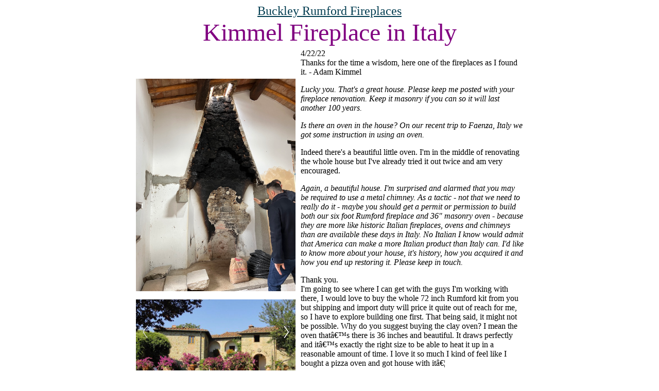

--- FILE ---
content_type: text/html
request_url: https://rumford.com/Kimmel.html
body_size: 2265
content:
<html>
<head>
<title>Kimmel Fireplace in Italy</title>
</head>
<body bgcolor=#ffffff link=#003c50>
<center>

<font size=5><a href=index.htm>Buckley Rumford Fireplaces</a></font></a><BR>
<font size=7 color=purple>Kimmel Fireplace in Italy</font><BR>

<table width=640 border=0 cellspacing=0 cellpadding=5>
<tr> 
<td width=320>

<a href=images/KimmelRoughFP.jpg><IMG width=310 SRC=images/KimmelRoughFP.jpg></a><P>

<a href=images/KimmelHse.jpg><IMG width=310 SRC=images/KimmelHse.jpg></a><P>

<a href=images/KimmelChimneys.jpg><IMG width=310 SRC=images/KimmelChimneys.jpg></a><P>

<a href=images/KimmelOven.jpg><IMG width=310 SRC=images/KimmelOven.jpg></a><P>

</td> 
<td width=320>

4/22/22<BR>

Thanks for the time a wisdom, here one of the fireplaces as I found it. - Adam Kimmel <inthedetails@gmail.com><P>

<I>
Lucky you.  That's a great house.  Please keep me posted with your fireplace renovation.  Keep it masonry if you can so it will last another 100 years.<P>

Is there an oven in the house?  On our recent trip to Faenza, Italy we got some instruction in using an oven.<P>
</I>

Indeed there's a beautiful little oven. I'm in the middle of renovating the whole house but I've already tried it out twice and am very encouraged.<P>
 
<I>
Again, a beautiful house.  I'm surprised and alarmed that you may be required to use a metal chimney. As a tactic - not that we need to really do it - maybe you should get a permit or permission to build both our six foot Rumford fireplace and 36" masonry oven - because they are more like historic Italian fireplaces, ovens and chimneys than are available these days in Italy. No Italian I know would admit that America can make a more Italian product than Italy can. I'd like to know more about your house, it's history, how you acquired it and how you end up restoring it.  Please keep in touch.<P>
</I>

Thank you.<BR>
I'm going to see where I can get with the guys I'm working with there, I would love to buy the whole 72 inch Rumford kit from you but shipping and import duty will price it quite out of reach for me, so I have to explore building one first. That being said, it might not be possible. Why do you suggest buying the clay oven? I mean the oven that’s there is 36 inches and beautiful. It draws perfectly and it’s exactly the right size to be able to heat it up in a reasonable amount of time. I love it so much I kind of feel like I bought a pizza oven and got house with it…<P>

Well I'm happy to stay in touch and share this with you, it’s already a phenomenal story and adventure. I’m sort of consolidating the notes I took yesterday when we were talking and I’m sure I will have a couple of questions soon. Thanks so much for your help, talk to you soon.<P>

Oh, and we haven't even talked about the thousand olive trees that I'm now learning everything I can about and taken care of, we harvested by hand about 35 of them in the fall just to go through the process and learn and the oil is incredible. Perfect high altitude location.<P>

<I>
I would just repair this fireplace with plaster or refractory mortar the way it has probably been repaired many times in the past. The beam across the top of the opening may have been wooden.  Stone would be better, of course, but we did hear of a field test for a big American cooking fireplace with a wooden lintel.  It didn’t pass by a small margin but I think would have had it been a Rumford with a rounded airfoil shape to the lintel so that it would have been cooled by laminar flowing room air.  In general testing under severe conditions - UL says a brisk kindling fire for twelve hours - the combustible must not get hotter than 90 deg F above ambient or about 160 degree F or about 72 deg, C.  See https://www.rumford.com/woodburningregulation/clearancetest.html<P>

The smoke chamber walls are pretty thin. US code requires smoke chamber walls to be 8" thick.  It may not be a real problem in a stone house with no combustibles near by as long as the walls have enough structure not to collapse. <P>

But through the roof looks like a problem. Maybe you have a masonry roof but the timbers and wood framing need to be protected.  Again, US code, based on years of experience, requires chimney walls to be 4" thick with 2" clearance to combustibles, or recently with new testing, 8" thick in contact with combustibles.<P>

How big is that hole in the roof?  For a six foot Rumford you need a 24"x24" flue which, enclosed in 4" of solid masonry, would be a chimney 32” square.  Or a 20" diameter round metal Class A chimney (ugh) which is about 23" in diameter outside.  Both need to be 2" clear of combustibles.<P>

Jim<P>
</I>

</td>
</tr>
</table>

<IMG SRC=colorbar.gif><P>

<font size=5><a href=index.htm>Buckley Rumford Fireplace Home Page</a></font><BR>
<a href=copyright.html>Copyright</a> 1995 - 2022 <a href=consult.html>Jim Buckley</a><BR>
All rights reserved.<BR>
<a href=mailto:webmaster@rumford.com>webmaster</a>
</center>
</body>
</html>